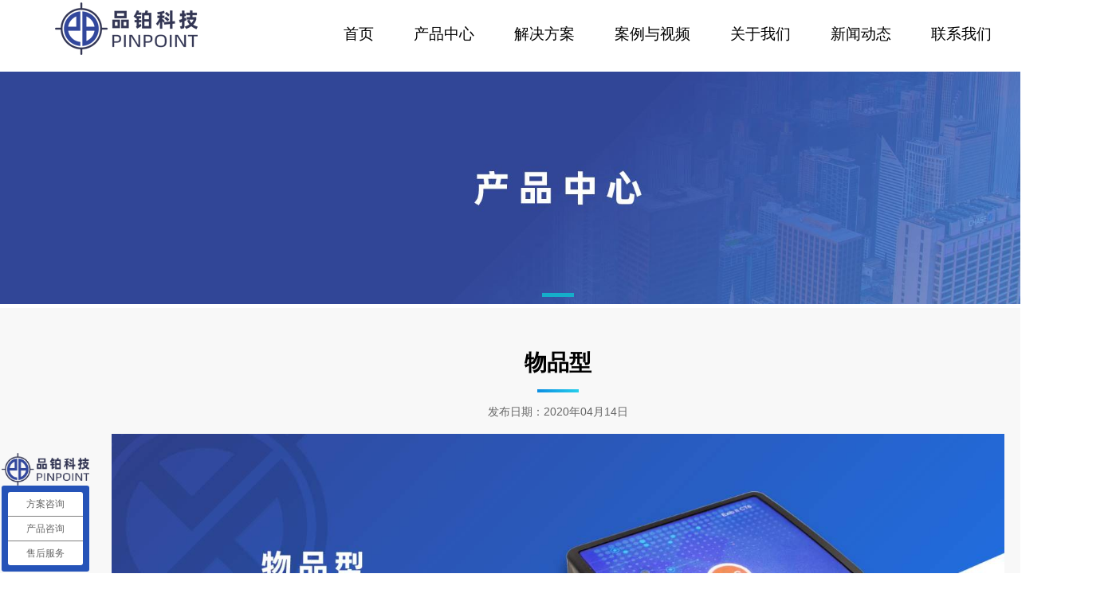

--- FILE ---
content_type: text/html; charset=utf-8
request_url: http://www.pinpo.net/cp2/show/id/77.html
body_size: 3809
content:
<!DOCTYPE HTML>
<html>
<head>
    <meta charset="utf-8">
    <title>物品型_定位终端_UWB定位_UWB定位系统_化工/电厂/煤矿/监狱/室内人员定位系统-杭州品铂科技有限公司</title>
    <meta name="description" content="">
    <meta name="keywords" content="">
	<meta name="viewport" content="width=1292">
	<meta http-equiv="X-UA-Compatible" content="IE=edge,chrome=1">


<link rel="stylesheet" type="text/css" href="/Themes/default/css/swiper-4.3.5.min.css"/>
<link rel="stylesheet" type="text/css" href="/Themes/default/css/index.css?version=1.7"/>


<script src="/Themes/default/js/jquery.1.12.4.min.js" type="text/javascript" charset="utf-8"></script>
<script src="/Themes/default/js/swiper-4.3.5.min.js" type="text/javascript" charset="utf-8"></script>
<script src="/Themes/default/js/public.js?version=1.2" type="text/javascript" charset="utf-8"></script>
<!--
<script src="/Themes/default/js/jquery.lazyload.js" type="text/javascript" charset="utf-8"></script>
<script type="text/javascript" charset="utf-8">
  $(function() {
      $("img.lazy").lazyload({
		  effect: "fadeIn",
		  placeholder : "/attached/image/20221222/20221222151620_44487.png", //用图片提前占位
			// placeholder,值为某一图片路径.此图片用来占据将要加载的图片的位置,待图片加载时,占位图则会隐藏
		  effect: "fadeIn", // 载入使用何种效果
			// effect(特效),值有show(直接显示),fadeIn(淡入),slideDown(下拉)等,常用fadeIn
		  threshold: 200, // 提前开始加载
			// threshold,值为数字,代表页面高度.如设置为200,表示滚动条在离目标位置还有200的高度时就开始加载图片,可以做到不让用户察觉
		  failurelimit : 10 // 图片排序混乱时
			 // failurelimit,值为数字.lazyload默认在找到第一张不在可见区域里的图片时则不再继续加载,但当HTML容器混乱的时候可能出现可见区域内图片并没加载出来的情况,failurelimit意在加载N张可见区域外的图片,以避免出现这个问题.
	  });
  });
</script>
-->
<style>
.menu{padding: 0 25px;}
</style>
</head>
<body>
<style type="text/css">
		.swiper-container {
			width: 100%;
			
		}

		.swiper-slide {
			font-size: 18px;
			background: #fff;
			display: -webkit-box;
			display: -ms-flexbox;
			display: -webkit-flex;
			display: flex;
			-webkit-box-pack: center;
			-ms-flex-pack: center;
			-webkit-justify-content: center;
			justify-content: center;
			-webkit-box-align: center;
			-ms-flex-align: center;
			-webkit-align-items: center;
			align-items: center;
		}

		.swiper-slide>img {
			/* width: 1920px;
			margin: 0 auto; */
			width: 100%;
		}

		.swiper-pagination-bullet {
			width: 40px;
			height: 5px;
			text-align: center;
			line-height: 20px;
			/* font-size: 12px; */
			color: #000;
			opacity: 1;
			background: #ffffff;
			opacity: 0.4;
		}

		.swiper-pagination-bullet-active {
			opacity: 1;
		}

		.Title>h1 {
			margin: 0px;
		}
	</style>
<link rel="stylesheet" type="text/css" href="/Themes/default/css/jzdw.css" />
<div>
<div class="header">
<div class="Top">
	
	<div class="Title">
		<h1>
			<a href="">
				<div class="Logo">
					<img src='/attached/image/20221222/20221222151620_44487.png' alt="物品型_定位终端_UWB定位_UWB定位系统_化工/电厂/煤矿/监狱/室内人员定位系统-杭州品铂科技有限公司" title="物品型_定位终端_UWB定位_UWB定位系统_化工/电厂/煤矿/监狱/室内人员定位系统-杭州品铂科技有限公司">
				</div>
			</a>
		</h1>
		<div class="MenuList">
			<div class="menu">
				<a href="/">首页</a>
			</div>
			<div class="menu">
				<a href="/products.html">产品中心</a>
				<ul class="navdown clearfix">
										
				</ul>			</div><div class="menu">
				<a href="/hgc.html">解决方案</a>
				<ul class="navdown clearfix">
					<li><a href="/dc.html" >智能制造</a></li><li><a href="/hgc.html" >智慧电厂</a></li><li><a href="/jy.html" >数字监所</a></li><li><a href="/sf.html" >办案中心</a></li><li><a href="/sd.html" >智慧矿山</a></li><li><a href="/gong.html" >车站机场</a></li><li><a href="/gkmt.html" >港口码头</a></li><li><a href="/cc.html" >智慧仓储</a></li><li><a href="/sdgl.html" >隧道管廊</a></li><li><a href="/zhyy.html" >医疗养老</a></li><li><a href="/qljz.html" >道路桥梁</a></li><li><a href="/tiyu.html" >智慧体育</a></li>					
				</ul>			</div><div class="menu">
				<a href="/videos and cases.html">案例与视频</a>
				<ul class="navdown clearfix">
										
				</ul>			</div><div class="menu">
				<a href="/about.html">关于我们</a>
				<ul class="navdown clearfix">
										
				</ul>			</div><div class="menu">
				<a href="/news.html">新闻动态</a>
				<ul class="navdown clearfix">
										
				</ul>			</div><div class="menu">
				<a href="/contact.html">联系我们</a>
							</div>			<div class="menu">
				<a href="/En">EN</a>
			</div>
		</div>
	</div>
	
	
</div>
</div>
<script>

$(document).ready(function(){
  $(".menu").hover(
		function(){
			$(this).find("ul").stop().slideDown(500);
		},
		function(){
			$(this).find("ul").stop().slideUp(500);
		}
	);
});

</script>
	<div id="content" class="banner">
				<div>
					<div class="swiper-container">
						<div class="swiper-wrapper">
							<div class="swiper-slide">
								<div style="width:100%">
									<img src="/attached/image/20240805/20240805105344_97032.png" alt="" title="" width="100%" />
								</div>
							</div>						</div>
						
						<div class="swiper-pagination swiper-pagination-clickable swiper-pagination-bullets"><span class="swiper-pagination-bullet" tabindex="0" role="button" aria-label="Go to slide 1"></span><span class="swiper-pagination-bullet swiper-pagination-bullet-active" tabindex="0" role="button" aria-label="Go to slide 2"></span><span class="swiper-pagination-bullet" tabindex="0" role="button" aria-label="Go to slide 3"></span></div>
					<span class="swiper-notification" aria-live="assertive" aria-atomic="true"></span></div>

					
					<div class="content_function">
						<div class="ProWord">
							<p style="font-size:28px;margin:0;text-align: center">物品型</p>
						</div>
						<div class="ProButton"></div>
						<div class="ProWord1">
							<p style="font-size:14px;color: #666666;text-align: center">发布日期：2020年04月14日</p>
						</div>
						<div class="content1">
														<div class='lineheight'><p align="center"><img width="1120" height="1709" title="" align="" alt="" src="/attached/image/20240807/20240807153258_66485.png"></p></div>
						</div>
					</div>

				</div>
			</div>
		<div class="footer">
			<div class="Company0">
				<div class="db">
					<!-- <li class="db1"><img src="/Themes/default/images/logo1.png"></li> -->
					<li class="db1"><img src='/attached/image/20221222/20221222151620_44487.png'></li>
					<li class="db2">
						<div class="tit">联系</div>
						<div class="con">杭州市滨江区六和路368号，海创基地北楼<br>方案咨询：15557156917</div>
					</li>
					<li class="db2">
						<div class="tit"></div>
						<div class="con">邮箱：wangzhiliang@pinpointloc.com<br>产品咨询：15658863352</div>
					</li>
					<li class="db3">
						<div class="tit">微信</div>
						<div class="con"><img src="/Themes/default/images/weixin.jpg" width="107"></div>
					</li>
				</div>
			</div>

			<div class="Company1">
				<div class="db">
					<div class="db1">
						<a href="/">首页</a>
						<a href="/products.html">产品中心</a><a href="/hgc.html">解决方案</a><a href="/videos and cases.html">案例与视频</a><a href="/about.html">关于我们</a><a href="/news.html">新闻动态</a><a href="/contact.html">联系我们</a>					</div>
					<div class="db2">Copyright @  2019  www.pinpointloc.com  All Rights Reserved.    版权所有：杭州品铂科技有限公司    网站备案号：<a href="http://beian.miit.gov.cn/" target="_blank">浙ICP备17007581号-2</a></div>
				</div>
			</div>
			
		</div>

			<script type="text/javascript">
				$(".CPZX_location>p").click(function(){
					titleText($(".CPZX_location>p").index(this))
					$('html , body').animate({scrollTop: 0},'fast');
				})
				$(".iconfont").click(function(){
					$('html , body').animate({scrollTop: 0},'fast');
				})
				var pathname=location.pathname;
				var arr=pathname.split("/")
			
				$.each($(".Footer a"),function(i,n){
					var ahref=$(this).attr("href")
					var str=""
					for(var m=0;m<arr.length;m++){
						if(m>=2){
							str+="../"
						}
					}
					
					$(this).attr("href",str+ahref)
					
				})
				
				$.each($(".Footer img"),function(i,n){
					var ahref=$(this).attr("src")
					var str=""
					for(var m=0;m<arr.length;m++){
						if(m>=2){
							str+="../"
						}
					}
					
					$(this).attr("src",str+ahref)
					
				})
				$.each($(".Floatinfo a"),function(i,n){
					var ahref=$(this).attr("href")
					var str=""
					for(var m=0;m<arr.length;m++){
						if(m>=2){
							str+="../"
						}
					}
					
					$(this).attr("href",str+ahref)
					
				})
				
				$.each($(".Floatinfo img"),function(i,n){
					var ahref=$(this).attr("src")
					var str=""
					for(var m=0;m<arr.length;m++){
						if(m>=2){
							str+="../"
						}
					}
					
					$(this).attr("src",str+ahref)
					
				})
			</script>

<script>
var _hmt = _hmt || [];
(function() {
  var hm = document.createElement("script");
  hm.src = "https://hm.baidu.com/hm.js?ec7dcf05822d2870dc891cb703f28146";
  var s = document.getElementsByTagName("script")[0]; 
  s.parentNode.insertBefore(hm, s);
})();
</script>



</div>	
</body>
<script>
		// banner轮播
		var swiper = new Swiper('.swiper-container', {
			loop: true,
			autoHeight: true,
			autoplay: {
				delay: 5000,
				disableOnInteraction: false,
			},
			pagination: {
				el: '.swiper-pagination',
				clickable: true,
				renderBullet: function(index, className) {
					return '<span class="' + className + '"></span>';
				},
			},
			observer: true, //修改swiper自己或子元素时，自动初始化swiper 
			observeParents: false, //修改swiper的父元素时，自动初始化swiper 
		});
		swiper.el.onmouseover = function() {
			swiper.autoplay.stop();
		}
		swiper.el.onmouseleave = function() {
			swiper.autoplay.start();
		}
	</script>
	<script type="text/javascript">
		$(".Menu").click(function() {
			$(this).addClass("menuSelect")
			$(this).children("div").css({
				backgroundImage: "url(/Themes/default/images/2p.png)"
			})
			$(this).siblings().children("div").css({
				backgroundImage: "url(/Themes/default/images/2p-.png)"
			})
			$(this).siblings().removeClass("menuSelect")
			var i = $(".CPGN-tabMenu .Menu").index(this)

			$(".CPGN-tabInfoOnce").eq(i).siblings().css({
				display: "none"
			})
			$(".CPGN-tabInfoOnce").eq(i).css({
				display: "block"
			})
		})
	</script>
</html>

--- FILE ---
content_type: text/css
request_url: http://www.pinpo.net/Themes/default/css/index.css?version=1.7
body_size: 4170
content:
body {
  font-family: "微软雅黑","arial";
}
.iconfont {
  font-family: "微软雅黑" !important;
  font-size: 16px;
  font-style: normal;
  -webkit-font-smoothing: antialiased;
  -webkit-text-stroke-width: 0.2px;
  -moz-osx-font-smoothing: grayscale;
}
body {
  margin: 0;
  padding: 0;
  width: 100%;
  min-width: 1400px;
	overflow-x: hidden;
}
/*strong{
	font-weight: normal;
}*/
a {
  text-decoration: none 
}
.header{
	position:fixed;
	width:100%;
	z-index:99;
	background:#fff;
	
}
#content{
	padding-top:90px;
}
.Top {
  width: 100%;
  min-width: 1400px;
  height: 79px;
  background-color: rgba(18, 20, 41,0);
  
  position: relative;
  z-index: 99 
}
.Title {
  width: 1292px;
  height: 100%;
  margin: 0 auto;
}
.Logo {
  width: 210px;
  height: 100%;
  float: left;
}
.Logo img{
	width:100%;
}
.MenuList {
  height: 100%;
  float: right;
}
.MenuList>div {
  float: left;
  height: 48px;
  font-size: 1.2rem;
  margin-top: 30px;
}
.MenuList>.menu:hover, .activeMenu {
  border-bottom: 2px solid #03e9ff !important;
}

.MenuList>div:hover > a, .activeMenu > a{
  color: #000 !important ;
  font-weight: bold !important;

}
.MenuList>div>a {
  height: 100%;
  color: #000;
  
}
.menu{position:relative; padding: 0 25px;}
.navdown{position:absolute;z-index:99;display:none;width:100% !important;background:rgb(241,241,241);top:58px;text-align:center;left:0;margin:0;padding:0;}
.navdown li{list-style-type:none;line-height:180%;}
.navdown li a{color:#000;font-size:14px;}
.Footer {
  background-color: #383d41;
}
.Footer>div {
  width: 1292px;
  height: 366px;
  margin: 0 auto;
}
.bottom>div {
  width: 100%;
  height: 250px;
  padding-top: 47px;
}
.bottom>div>div {
  width: 195px;
  height: 250px;
  float: left;
}
.bottom>div>div>p {
  margin: 0px;
  margin-top: 11px;
  font-size: 14px;
  padding-left: 15px;
}
.bottom>div>div>p:nth-child(2) {
  margin-top: 0px;
}
.bottom>div>div>div {
  line-height: 16px;
  height: 35px;
  font-size: 16px;
  padding-left: 15px;
  border-left: 1px solid #666666 
}
.bottom div>a {
  color: #ffffff;
}
.bottom p>a {
  color: #9f9e9c;
}
.bottom .ContactWay {
  width: 381px;
  height: 195px;
  float: right;
}
.bottom .ContactWay>div {
  padding: 0px;
  float: left;
  border: none;
}
.bottom .ContactWay>div:first-child {
  width: 235px;
  height: 50px;
}
.bottom .ContactWay>div:nth-child(2) {
  width: 145px;
  height: 145px;
  background-image: url(../img/二维码.png); 
	background-size: contain;
}
.FooterLogo {
  width: 100%;
  height: 50px;
  background-image: url(../img/FooterLogo1.png);
  background-size: contain;
	background-repeat: no-repeat;
}
.ContactWay p {
  margin: 0px;
  color: #9b999a;
}
.ContactWayLogo {
  width: 100%;
  height: 38px;
  margin-top: 18px;
}
.ContactWayLogo>a>div {
  width: 38px;
  height: 38px;
  border-radius: 19px;
  background-color: #5b666c;
  margin-right: 16px;
  float: left;
  color:#ffffff;
  text-align: center;
  line-height: 38px;
  font-size: 27px;
  cursor: pointer;
}
.bottom span{
  font-size: 14px;
  padding-right: 33px;
}
.bottom span>a{
  color: #9b999a;
}
.bottom2{
  height: 64px;
  background-color: #2a2d32;
}
.Company{
  width: 100%;
  background-color: #2a2d32;
  height: 64px;
}
.Company0{
  width: 100%;
  background-color: #f5f5f5;
  height: 280px;
}
.Company0 .db{
	width:1292px;margin: 0 auto;
}
.Company0 .db1{
	padding-top:90px;
	width:290px;
}
.Company0 .db2{
	width:325px;
	padding-top:70px;
	margin-right:90px;
}
.Company0 .db2 .tit,.Company0 .db3 .tit{
	height:40px;
	border-bottom:1px #c2c2c2 solid;
	font-size:17px;
	font-weight:bold;
}
.Company0 .db2 .con{
	padding-top:15px;
	line-height:35px;
	font-size:16px;
	font-weight:bold;
}
.Company0 .db3{
	width:150px;
	padding-top:70px;
}
.Company0 .db3 .con{
	padding-top:15px;
	font-size:14px;
}
.Company0 li{
  list-style-type:none;
  float:left;
}
.Company1{
  width: 100%;
  background-color: #2c2f33;
}
.Company1 .db{
	width:1292px;margin: 0 auto;text-align:center;
}
.Company1 .db1{
	line-height:120px;font-size: 15px;border-bottom:1px #4b4b4b solid
}
.Company1 .db1 a{
	padding:0 30px;color: #d8d8d8;
}
.Company1 .db2{
	line-height:100px;color: #767676;font-size: 12px;
}
.Company1 .db2 a{
	color: #767676;
}

.centerBox,.solutionBox,.AirocovMapBox,.aboutUsBox{
  width: 100%;
  position: absolute;
  top:80px;
  left: 0px;
  display: none;
  height:150px;
  min-width: 1400px;
	background-color: #000000;
	opacity: 1;
  
}

.centerBox>div,.solutionBox>div,.AirocovMapBox>div,.aboutUsBox>div{
  width: 1292px;
  margin: 0 auto;
  height: 100%;

}
.titleBg{
  width: 100%;
  height: 100%;

}
.solutionBox_menu,.AirocovMapBox_Menu,.aboutUsBox_menu{
  width:1224px;
  position: absolute;
  top: 0px;
  padding: 34px;
  transition:height 2s;
-moz-transition:height 2s; 
-webkit-transition:height 2s; 
-o-transition:height 2s;
}

.solutionBox_menu>div{
  float: left;
  width: 20%;
  height: 100%;
	text-align: center;
}
.solutionBox_menu>div,.aboutUsBox_menu>div{
  float: left;
  width: 25%;
  height: 100%;
  text-align: center
} 
.AirocovMapBox_Menu>div{
  float:left;
  width:20%;
  height:100%;
  text-align: center;
}
.solutionBox_menu>div>div,.AirocovMapBox_Menu>div>div,.aboutUsBox_menu>div>div{
  font-size: 14px;
  line-height: 26px
}
.solutionBox_menu>div>h4{
	font-size: 14px;
  line-height: 26px;
  margin: 0px;
  font-weight: 500;
}
.solutionBox_menu>div>div:nth-child(1),.AirocovMapBox_Menu>div>div:nth-child(1){
  font-size: 16px;
  font-weight: bold;
  line-height: 30px;  
}
.solutionBox_menu>div>h3,.aboutUsBox_menu>div>h3{
	font-size: 16px;
  font-weight: bold;
  line-height: 30px;  
  margin: 0px;
}

.centerBox a,.solutionBox a,.AirocovMapBox a,.aboutUsBox a{
	color: rgba(255, 255, 255, 0.8);;
}
.centerBox a:hover, .solutionBox a:hover , .centerBox .activeItem, .solutionBox .activeItem, .BIMBox .activeItem,.AirocovMapBox a:hover,.aboutUsBox a:hover{
  color:#00a2cb;
}

/* .MenuList>div:nth-child(2):hover .centerBox{
	  display: block;
}
  
  .MenuList>div:nth-child(5):hover .solutionBox{
    display: block;
  }
  .MenuList>div:nth-child(4):hover .AirocovMapBox{
    display: block;
  }
	.MenuList>div:nth-child(7):hover .aboutUsBox{
	  display: block;
	  }
	.MenuList>div:nth-child(8):hover .aboutUsBox{
	  display: block;
	} */
	
	
	

















.Floatinfo{
  width: 44px;
  height: 132px;
  position: fixed;
  top: 395px;
  right: 5px;
  background-color:#37cfe6;
  z-index: 99;
}
.Floatinfo>a>div:first-child{
  margin: 10px 13px;
  width: 18px;
  height:74px;
  color:#ffffff;
  line-height: 16px;
  font-size: 15px;
  font-weight: bold;
  text-align: center 
}
.Floatinfo>div{
  color: #37cfe6;
  width: 44px;
  height: 39px;
  text-align: center;
  line-height: 39px;
  cursor: pointer;
}


.Fixedinfo{
  width: 44px;
  height: 164px;
  position: fixed;
  top: 395px;
  right: 5px;
  background-color:#37cfe6;
  z-index: 99;
}
.Fixedinfo>a>div{
    width:100%;
    height:25%;

}
.Fixedinfo>a>div>img{
    width:100%;
    height:100%;
}
.banner_text {
			width: 100%;
			position: absolute;
			top: 160px
		}
		
		.banner_text>div {
			width: 1290px;
			margin: 0 auto;
		}
		
		.swiper-slide>img {
			height: 550px;
		}
		
		.banner_info {
			width: 50%;
			color: #FFFFFF;
			font-size: 16px;
			float: left;
		}
		
		.banner_img {
			float: right;
		}
		
		.banner_info p {
			margin: 0px;
			line-height: 27px;
		}
		
		.banner_info>div {
			margin-top: 21px;
		}
		
		.banner_button {
			width: 105px;
			height: 35px;
			line-height: 35px;
			text-align: center;
			color: #FFFFFF;
			border: 1px solid #FFFFFF;
			margin-top: 20px;
			cursor: pointer;
		}
		
		.banner_infotitle {
			font-size: 50px;
			font-weight: bold;
			line-height: 45px;
		}
		
		.banner_infotitle>img {
			width: 50px;
			height: 50px;
			float: left;
			margin-left: -10px;
			margin-right: 10px;
		}
		
		.banner_img>img {
			width: 640px;
			height: 500px;
		}

.Title>h1 {
			margin: 0px;
		}
.dxal li{list-style-type:none;width:415px;float:left;margin-right:25px;margin-bottom:5px;height:400px;}
.dxal li:nth-child(3n){margin-right:0;}
.dxal li img{width:415px;height:310px;}
.dxal li .tit{height:90px;line-height:90px;overflow:hidden;text-align:center;}


.clearfix:after {
  visibility: hidden;
  display: block;
  font-size: 0;
  content: " ";
  clear: both;
  height: 0;
}

/* 公司简介 */

.introduce{
	background: url(../images/introduce-bg.jpg);
	background-size: 100% 641px;
	padding: 70px 0 55px;
}

.introduce .ProButton{
	background: #FFF;
}

.introBox {
	display: flex;
	width: 1280px;
    margin: 80px auto;
	justify-content: space-between;
}

.introItem{
	width: 265px;
	color: #FFF;
}

.introItem>div{
	font-size: 64px;
	margin-bottom: 45px;
}
.introItem>div>span{
	font-family: '微软雅黑';
}

.introItem>span{
	font-size: 24px;
	margin-bottom: 40px;
}
.introItem>p{
	font-size: 14px;
}

.intro-a{
	display: block;
	width: 148px;
	height: 33px;
	border: 1px solid #7ecef4;
	color:#7ecef4;
	margin: 0 auto;
	text-align: center;
	cursor: pointer;
	line-height: 33px;
}

.ProWord {
    width: 100%;
    /* padding-top: 60px */
}
.ProWord>p{
	font-size:32px;margin:0;text-align: center;font-weight: 600;
}
.ProWord1{
    /* margin: 16px 0; */
    width: 100%;
    height: 20px;
	text-align: center;
	font-size:16px
} 

.c_bg { background:url(../images/c_bg.jpg) center top no-repeat; height:387px; padding-top:50px; margin-bottom:48px;}
.map  { width:1002px; margin:0 auto; }
.map dt { width:452px; float:left; background:url(../images/map.jpg) no-repeat; width:368px; height:277px; padding:28px 50px 31px 34px;}
.map dt img { display:block; width:452px; height:336px;}
.map dd { width:458px; float:right; }
.map dd h4 { color:#fff; font-size:26px; font-weight:normal; margin:12px 0; }
.map dd h4 a{color:#fff; border-bottom: 2px solid #FFF;}
.map dd h4 a:hover{ text-decoration:none;}
.map dd ul { color:#fff; font-size:14px; line-height:26px; margin-bottom:24px;margin-left:-40px;}
.map dd li { overflow:hidden; zoom:1; }
.map dd span { float:left; width:78px;}
.map dd em { float:left; }
.map dd li a { color:#fff; }
.map dd .dh { display:block; width:324px; height:63px;}

.contact  { width:1002px; margin:0 auto 20px;  }
.contact dl { height:188px; margin-bottom:40px;}
.contact .fl { width:436px;}
.contact .fr { width:392px;}
.contact dt { width:122px; padding-left:20px; height:35px; line-height:35px; color:#fff; font-size:20px; margin-bottom:14px; }
.contact dt a{ color:#FFF;}
.contact dd { color:#666; font-size:14px; line-height:26px;}
.contact .c1 dt { background:url(../images/c001.gif) no-repeat; }
.contact .c2 dt { background:url(../images/c02.gif) no-repeat; }
.contact .c3 dt { background:url(../images/c3.gif) no-repeat; }
.contact .c4 dt { background:url(../images/c4.gif) no-repeat; }

.page{
	margin-top:60px;
	margin-bottom:30px;
	text-align:center;
}
.page a{
	border:1px solid #ccc;
	display:inline-block;
	padding:3px 5px;
	margin:0 5px;
	color:#555;
}
.page a:hover{
	background-color:#197777;
	color:#fff;
	text-decoration:none;
}

.mypage{text-align:center;font-size:12px;width:100%;float:left;margin-top:30px;}

.mypage a{
	text-decoration: none;
	background-color: #FFFFFF;
    border-color: #ccc;
    border-style: solid;
    border-width: 1px;
    color: #666666;
    height: 22px;
    line-height: 22px;
    margin: 0 3px;
    padding: 1px 5px;
	font-size:12px;
	font-family:'微软雅黑';
}

.mypage a:hover{border:1px solid #A57921;}
.son_main_con_right_con_news{width:100%;}
.son_main_con_right_con_news ul{float:left;width:100%;margin-top:15px;}
.son_main_con_right_con_news ul li{float:left;width:100%;height:103px;border-bottom:1px dotted #cccccc;margin-top:10px;}
.son_main_con_right_con_news ul li .news_point{float:left;margin:90px 10px 0px 10px;}
.son_main_con_right_con_news ul li .news_pic{float:left;margin:0px 20px 0px 0px;border:1px solid #cccccc}
.son_main_con_right_con_news_con{height:100%;width:550px;line-height:20px;}
.son_main_con_right_con_news_con_con:hover{text-decoration:underline;color:#055FAA;}
.son_main_con_right_con_news_con_title{width:100%;color:#084679;}
.son_main_con_right_con_news_con_con{width:100%;font-size:14px;color:#000}
.son_main_con_right_con_news_time{height:100%;line-height:180px;margin-right:15px;}

.son_main_con_right_con_news_title{text-align:center;font-size:25px;width:100%;color:#4067FF}
.son_main_con_right_con_news_time2{text-align:center;font-size:12px;width:100%;color:#939393;margin-bottom:20px;}

.son_productview_pic{width:100%;text-align:center;margin-top:30px;}
.son_productview_pic img{border:1px solid #BCBCBC;padding:3px;}
.son_productview_title{text-align:center;font-size:20px;width:100%;color:#005086;margin-top:20px;margin-bottom:20px;}
.son_productview_price{text-align:center;font-size:14px;}
.son_productview_time{text-align:center;margin:10px 0}
.son_productview_info{margin-top:10px;font-size:14px;line-height:30px;}

.son_main_con_right_con_cert{width:250px;height:220px;margin:5px;text-align:center}
.son_main_con_right_con_cert_a{width:250px;height:180px;padding:5px 0;text-align:center;display:block;border:1px solid #cccccc;}
.son_main_con_right_con_cert_img{}
.son_main_con_right_con_cert_span{height:30px;width:100%;text-align:center;line-height:30px;}
.lineheight{line-height:200%}
.content1{width:1280px;margin:0 auto}

.tbf_work{float:left;margin-top:20px;width:100%;}
.tson_main_con_right_con_news{width:100%;line-height:200%}
.tson_main_con_right_con_news ul{float:left;width:100%;}
.tson_main_con_right_con_news ul li{float:left;width:100%;height:40px;line-height:40px;border-bottom:1px dotted #cccccc;}
.tson_main_con_right_con_news ul li img{float:left;margin:10px;}
.tson_main_con_right_con_news_con{height:100%;font-size:16px}
.tson_main_con_right_con_news_con:hover{text-decoration:underline;color:#055FAA;}
.tson_main_con_right_con_news_time{height:100%;margin-right:15px;}
.top_menu{
	width: 100%; 
	height: 235px !important;	
	position: absolute;
	left: 0px;
	margin: 0px !important;
	top: 80px;
	display: none;
	overflow: hidden;
}
.top_menu>div{
	width: 100%;
	height: 100%;
	position: absolute;
	top: 0px;
}
.top_menu>div:nth-child(1) {
	background-color: #000000;
	opacity: 0.5;
	z-index: 0;
}
.top_menu>div>div{
	width: 1292px;
	height: 100%;
	margin: 0 auto;
}
.top_menu_list{
	width: 118px;
	height: 100%;
	float: left;	
}
.top_menu_list>a>div{
	width: 100%;
	height:30px;
	line-height: 30px;
	text-align: left;
	color:rgba(255, 255, 255, 0.8);
	font-size: 14px;
	text-indent:30px
	
}
.centerBox_menu>a>div{
	text-indent:15px
}
.top_menu_list>a>div:hover {
	color:#03e9ff;
}
.indexbanner{
	height: 550px;overflow: hidden;
}
.indexbanner div{width:1920px;position:absolute;left:50%;margin-left:-960px;}
/* .top_menu>div:nth-child(1){
	background-color: #000000;
	opacity: 0.5;
	z-index: 0;
} */
.tp{
	text-align:center;
}
.tp img,.lineheight img{   
	MAX-WIDTH: 100%!important;HEIGHT: auto!important;width:expression(this.width>100%?"100%":this.width)!important;
}

/* @media (max-width: 800px) {
	body {
		min-width:0;
	}
	.Top{
		min-width:0;
	}
	.top_menu>div>div{
		width:100%
	}
	.header{
		position:relative;
	}
	.Title{
		width:auto
	}
	.Logo{
		text-align:center;
		width:100%;
		float:none;
	}
	.Logo img{
		width:auto
	}
	.menu{
		padding:0 10px;
	}
	.MenuList{
		float:none;
	}
	.MenuList > div{
		margin-top:0;
	}
	.indexbanner{
		height: 150px;overflow: hidden;
	}
	.indexbanner div{width:100%;position:absolute;left:0;margin-left:0;}
	.Company0{
		height:auto;
	}
	.Company0 li{
		float:none;
	}
	.Company0 .db{
		width:100%;
	}
	.Company0 .db1{
		width:100%;
		text-align:center;
		padding-top:20px;
	}
	.Company0 .db2{
		width:90%;
		margin:0 auto;
		padding-top:5px;
	}
	.Company0 .db3{
		width:90%;
		margin:0 auto;
		padding-top:5px;
	}
	.Company0 .db3 .con{
		text-align:left;
	}
	.Company1{
		height:auto;
	}
	.Company1 .db{
		width:100%;
	}
	.Company1 .db1{
		line-height:30px;
		padding:10px 0;
	}
	.Company1 .db1 a{
		padding:0 15px;
	}
	.Company1 .db2{
		line-height:30px;
	}
	.dxal li{
		width:100%;
	}
	.dxal li img{
		width:100%;
	}
	.content1{
		width:100%;
	}
	.lineheight{
		width:95%;
		margin:0 auto;
	}
	.c_bg{
		background:url(../images/c_bg.jpg) center top;
		height:500px;
	}
	.map{
		width:auto;
	}
	.map dt{
		width:100%;
		padding:0;
	}
	.map dd{
		width:100%;
	}
	.map dd h4{
		text-align:center;
	}
	.map dd ul{
		margin-left:0;
	}
	.map dd .dh{
		width:100%;
		text-align:center;
	}
} */

--- FILE ---
content_type: text/css
request_url: http://www.pinpo.net/Themes/default/css/jzdw.css
body_size: 3662
content:
.content_style,
.content_show,
.content_function,
.content_edit,
.content_edit_img,
.content_solution,
.content_partner {
	width: 100%;
	padding: 50px 0;
}

.content_style,
.content_function,
.content_edit_img,
.content_partner {
	background-color: #F8F8F8
}

.content_solution {
	background-image: url(../images/蓝色底.jpg);
	background-size: 100% 100%;
	background-repeat: no-repeat;
}

.content_style_module {
	width: 1295px;
	height: 280px;
	margin: 0px auto;
	padding-top: 45px;
}

.content_style_module>div {
	width: 16.66%;
	height: 240px;
	float: left;
}

.content_style_circle {
	height: 180px;
	margin: 0 auto;
	background-size: cover;

	background-repeat: no-repeat;
	background-image: url(../images/tubiao.jpg);
	cursor: pointer;
}

.content_circle_text {
	margin: 0 auto;
	text-align: center;
	font-size: 18px;
	color: #000000;
	margin-bottom: 25px;
}

.content_button_line {
	width: 47px;
	height: 1px;
	margin: 0 auto;
	background-color: #35d0e6;
}

.content_style_module>div>div {
	width: 180px;
	height: 230px;
	background-color: white;
	margin: 0 auto;
	border: 1px solid #e9eaec
}

.content_style_module>div>div:hover {
	box-shadow: 0px 0px 10px 5px #cdeef3;
}

.content_style_module>div>div:hover a>.content_style_circle {
	background-image: url(../images/tubiao1.jpg);
}

.content_style_module>div>div:hover a>.content_circle_text {
	color: #01c0dd
}

.content_style_module>div:nth-child(2) .content_style_circle {
	background-position-x: -180px
}

.content_style_module>div:nth-child(3) .content_style_circle {
	background-position-x: -360px
}

.content_style_module>div:nth-child(4) .content_style_circle {
	background-position-x: -540px
}

.content_style_module>div:nth-child(5) .content_style_circle {
	background-position-x: -720px
}

.content_style_module>div:nth-child(6) .content_style_circle {
	background-position-x: -900px
}

.content_show_main,
.content_function_main,
.content_edit_main,
.content_solution_main,
.content_partner_main {
	width: 1295px;
	margin: 0px auto;
	margin-top: 30px;
}

.content_function_main>div,
.content_partner_main>div,
	{
	margin-bottom: 20px;
}



.content_edit_main>div {
	position: relative;
	width: 100%;
	height: 700px;
	background-size: 100% 100%;
	background-repeat: no-repeat;
}

.content_edit_experience {
	position: absolute;
	width: 1094px;
	height: 600px;
	top: 50px;
	left: 80px;
}

.content_show_main_line>a>div {
	width: 425px;
	height: 289px;
	float: left;
	margin: 3px;
	overflow: hidden
}

.content_show_main_line img:hover {
	transform: scale(1.2);
}

.content_show_main_line img {
	width: 100%;
	height: 100%;
	transition: all 0.6s;
}

.content_function_main a>div {
	width: 25%;
	height: 100%;
	float: left;
	transition: all 0.6s;
}




/*.content_function_main a>div>div:hover{
	box-shadow: 0px 0px 20px inset #CECECE;

	color:#2CCDE6
}     */





.content_function_main img {
	/* width: 100%;
	height: 100%; */
	MAX-WIDTH: 100%!important;HEIGHT: auto!important;width:expression(this.width>100%?"100%":this.width)!important;
}

.content_solution_main_line>a>div {
	width: 431px;
	height: 431px;
	float: left;
}

.content_solution_main_line>a>div>div {
	width: 100%;
	height: 100%;
	transform-style: preserve-3d;
	-webkit-transform-style: preserve-3d;
	transition: 0.5s;
	-webkit-transition: 0.5s;
	position: relative;
}

.content_solution_main_line>a>div>div>div {
	width: 100%;
	height: 100%;
	position: absolute;
}

.content_solution_main_line>a>div>div>div:nth-child(1)>div {
	position: absolute;
	width: 100%;
	height: 100%;
	background-color: rgba(32, 32, 32, 0.6);
	line-height: 431px;
	text-align: center;
	color: white;
	font-size: 40px;
}

.content_solution_main_line>a>div>div>div>img {
	width: 100%;
	height: 100%;
	position: absolute;
}

.content_solution_main_line>a>div:hover>div {
	transform: rotateX(90deg);
}

.content_solution_main_line>a>div>div>div:nth-child(1) {
	transform: translate3d(0, 0, 30px);
	-webkit-transform: translate3d(0, 0, 210px);
}

.content_solution_main_line>a>div>div>div:nth-child(2) {
	transform: rotateX(90deg) translate3d(0, 0, 30px);
	-webkit-transform: rotateX(270deg) translate3d(0, 0, 210px);
}

.content_partner_main_line>a>div {
	float: left;
	width: 202px;
	height: 100%;
	margin-right: 1px;
}

.content_partner_main_line>a>div>img {
	width: 90%;
	height: 80%;
}


/*new*/

.Solp1 {
	font-size: 28px;
	margin: 0px;
	color: white;
	text-align: center;
}

.Solp2 {
	font-size: 14px;
	color: white;
	text-align: center;
}

.SolButton {
	width: 52px;
	height: 4px;
	margin: 14px auto 0;
	overflow: hidden;
	background-color: #ffffff;
}

.ProWord {
	width: 100%;
}

.ProButton {
	width: 52px;
	height: 4px;
	margin: 14px auto 0;
	background-color: rgb(12, 143, 225);
	overflow: hidden;
	background: -webkit-linear-gradient(left, #0c8ee2, #25ceeb);
	/* Safari 5.1 - 6.0 */
	background: -o-linear-gradient(right, #0c8ee2, #25ceeb);
	/* Opera 11.1 - 12.0 */
	background: -moz-linear-gradient(right, #0c8ee2, #25ceeb);
	/* Firefox 3.6 - 15 */
	background: linear-gradient(to right, #0c8ee2, #25ceeb);
	/* 标准的语法 */
}

.ProWord1 {
	margin-top: 16px;
	width: 100%;
	height: 20px;
}

.clear {
	clear: both;
}

.DOWNBBox {
	width: 100%;
	position: relative;
	height: 375px;
}

.DOWNBBox>img {
	height: 375px;
	width: 100%;
}

.DOWNBox {
	width: 1290px;
	color: #ffffff;
	margin: 0 auto;
}

.DOWNp1 {
	padding-top: 58px;
	font-size: 50px;
	font-weight: bold;
	line-height: 40px;
}

.DOWNp1>i {
	padding-right: 10px;
}

.DOWNp2 {
	font-size: 15px;
	line-height: 15px;
}

.DOWcallUs {
	margin-top: 32px;
	width: 110px;
	height: 37px;
	border: 1px solid #fff;
	line-height: 37px;
	text-align: center;
	cursor: pointer;
}

.DOWcallUs>a {
	color: #ffffff;
}

.DOWNBox_bluefont {
	line-height: 100px;
	font-size: 36px;
	color: #00D3F2;
}



/* 新增 */
/* 技术特点 */
.out_container {
	position: relative;
}

.in_container {
	width: 978px;
	height: 573px;
	margin: 0 auto;
	overflow: hidden;
}

.in_container .swiper-slide {
	width: 1020px;
	height: 573px;
}

.swiper_btn:hover {
	background-color: #00C2DE;
	opacity: 1;
}

.swiper-button-disabled {
	background-color: #626D7F !important;
	opacity: 0.35 !important;
}

.content_function_main p{
	font-size:22px;
}

#position_JSTD .content_function_main p {
	margin: 5px;
	text-align:center;
}

#position_JSTD .content_function_main .info {
	text-align:left;
}

#position_JSTD .info {
	margin: 10px auto 50px !important;	
}

.swiper_btn {
	background-image: none !important;
	width: 60px !important;
	height: 60px !important;
	border-radius: 30px;
	background-color: #626D7F;
	opacity: 0.35;
}

#position_JSTD .ProWord {
	margin-top: 0px;
}

#position_JSTD a>div>div>div {
	margin: 0 auto;
	width: 120px;
	height: 120px;
	display: flex;
	justify-content: center;
	align-items: center;
}

#position_JSTD .imgLogo {
	width: 94px;
	height: 94px;
	margin: 0 auto;
	background-repeat: no-repeat;
	background-size: 480px 240px;
	background-image: url(../images/JSTD1.png);
	background-size: cover;
}

#position_JSTD .info {
	font-size: 14px;
	color: #737373;
}

#position_JSTD a>div>div {
	width: 250px;
	height: 100%;
	margin: 0 auto;
	transition: 1s;
}
#position_JSTD a>div>div>div {
	margin-top: 10px;
	transition: margin-top 0.1s;
}
#position_JSTD .content_function_main>div{
	height: 281px;
}
#position_JSTD .content_function_main>div>a>div:hover div{
	margin-top: 0px;
}



/* 产品功能 */
#position_CPGN {
	/* background-color: #DDDDDF; */
	background-image: url(../images/CPGN_banner.jpg);
	background-size: cover;
	background-repeat: no-repeat;
}

.CPGN-tabMenu {
	width: 100%;
	height: 95px;
	border-bottom: 1px solid #D4D4D4;
}

.CPGN-tabMenu>div {
	margin: 0 auto;
	width: 400px;
	height: 95px;
}

.CPGN-tabMenu .Menu {
	width: 100px;
	height: 92px;
	margin: 0px 50px;
	float: left;
	cursor: pointer;
}

.CPGN-tabMenu .Menu>div {
	background-image: url(../images/2p-.png);
	background-size: cover;
	background-repeat: no-repeat;
	width: 37px;
	height: 37px;
	margin: 10px auto;
}

.CPGN-tabMenu .Menu>p {
	font-size: 20px;
	margin: 0px;
}

.menuSelect {
	border-bottom: 3px solid #009EE7;
}

.menuSelect>p {
	color: #009EE7;
}

.CPGN-tabInfo {
	width: 100%;
	height: 655px;
}

.CPGN-tabInfoOnce {
	width: 100%;
	height: 100%;
}

.CPGN-tabInfoOnce>div:first-child {
	width: 100%;
	height: 90px;
}

/* .CPGN-tabInfo: */
.CPGN-tabInfoOnce>div:last-child {
	width: 100%;
	height: 522px;
	background-color: #ffffff;
	margin-top: 20px;
}

.CPGN-tabInfoOnce p {
	margin-top: 35px;
	margin-bottom: 8px;
	text-align: left;
	font-weight: bold;
	font-size: 20px;
	color: #3A3B3D;
}

.CPGN-ul {
	padding: 0px;
	margin: 0px;
	list-style: none;
	font-size: 18px;

}

.CPGN-ul>li::before {
	content: "●";
	margin-right: 10px;
	padding-bottom: 10px;
	color: #009DE6;

}

.CPGN-ul>li {
	width: 48%;
	float: left;
	color: #454545;
	line-height: 30px;
}

/* 服务案例 */
#position_FWAL {
	background-color: #ffffff;
}

.FWAL .swiper-slide>div {
	width: 280px;
	height: 390px;
	background-repeat: no-repeat;
	background-size: cover;
}

.FWAL {
	width: 1295px;
	height: 390px;
	margin: 0 auto;
	overflow: hidden;
}

.FWAL .swiper-slide:hover .FWAL_img {
	margin-top: 0px;
}

/* .FWAL .swiper-slide:hover .FWAL_btn {
	display: block;
} */
.FWAL .swiper-slide:hover .FWAL_info>div>p{
	-webkit-line-clamp: 5;
	
}
.FWAL .swiper-slide:hover .FWAL_info>div:nth-child(2){
	margin: 10px 20px 0px;
}

.FWAL_info {
	width: 100%;
	height: 275px;
	background-color: #F8F8F8;
	padding-top: 20px;
	overflow: hidden;
}

.FWAL_tag {
	width: 240px;
	height: 45px;
	background-color: #17B3D9;
	padding: 25px 20px;
}

.FWAL_img {
	width: 100px;
	height: 100px;
	border-radius: 50px;
	margin: 25px auto 0px;
	background-color: #fff;
	transition:margin-top 0.1s ;
}

.FWAL_info>div:nth-child(2) {
	margin: 30px 20px 0px;
	transition:margin 0.1s;
}

.FWAL_info>div>div {
	font-size: 18px;
	margin: 9px 0px;
	text-align: center;
}

.FWAL_info>div>p {
	font-size: 14px;
	text-align: left;
	line-height: 26px;
	color: #737373;
	margin: 0px;
	overflow: hidden;
	text-overflow: none; 
	display: -webkit-box;
	-webkit-line-clamp: 2;
	-webkit-box-orient: vertical;
}

/* .FWAL_btn {
	display: none;
	cursor: pointer;
	width: 110px !important;
	height: 34px !important;
	margin: 10px auto 0px;
	border: 1px solid #18B3D9;
	border-radius: 3px;
	text-align: center;
	line-height: 34px;
	color: #18B3D9;
	font-size: 16px;
	float: none !important;
} */

.FWAL_tag>ul {
	margin: 0px;
	padding: 0px;
	list-style: none;
}

.FWAL_tag>ul>li {
	float: left;
	font-size: 12px;
	margin-right: 7px;
}

.FWAL_tag {
	font-size: 14px;
	color: #ffffff;
}

.FWAL_tag>p {
	margin: 0px 0px;
	line-height: 25px;
	font-size: 14px;
	text-align: left;
}



/* 产品展示 */

.CPZS_content {
	height: 200px;
	width: 1295px;
	position: relative;
}

.CPZS_titile {
	width: 170px;
	height: 100%;
	float: left;
}

.CPZS_titile>div:first-child {
	width: 80px;
	height: 80px;
	margin: 0 auto;
	margin-top: 10px;
}

.CPZS_titile>div:last-child {
	width: 100px;
	margin: 0 auto;
	font-size: 24px;
	color: #fff;
	margin-top: 25px;
	text-align: center;
}

.CPZS_info {
	width: 1125px;
	height: 100%;
	float: left;
}

.CPZS_triangle {
	top: 90px;
	left: 170px;
	position: absolute;
	float: left;
	width: 0;
	height: 0;
	border-width: 10px;
	border-style: solid;
	z-index: 99;

}

.CPZS_info>.out_container {
	width: 1125px;
}

.CPZS .swiper-slide {
	width: 300px;
	height: 200px;
}

.CPZS,.CPZS2,.CPZS3, .CPZS4 {
	width: 1100px;
	height: 200px;
	margin: 0 auto;
	overflow: hidden;
}

.CPZS .swiper-button-next,.CPZS2 .swiper-button-next,.CPZS3 .swiper-button-next,.CPZS4 .swiper-button-next {
	right: -29px;
}

.CPZS .swiper-button-prev,.CPZS2 .swiper-button-prev,.CPZS3 .swiper-button-prev,.CPZS4 .swiper-button-prev {
	left: -29px;
}

.CPZS a,.CPZS2 a,.CPZS3 a,.CPZS4 a {
	width: 100%;
	height: 100%;
}

.CPZS a>div,.CPZS2 a>div,.CPZS3 a>div,.CPZS4 a>div {
	width: auto;
	float: none;
}

.CPZS_img {
	width: 200px !important;
	height: 150px !important;
	margin: 0 auto 0px;
	text-align:center;
}

.DWBQ .CPZS_img {
	width: 200px !important;
	height: 150px !important;
	margin: 0 auto 0px;
	text-align:center;
}

.CPZS .swiper-slide>div,.CPZS2 .swiper-slide>div,.CPZS3 .swiper-slide>div,.CPZS4 .swiper-slide>div {
	cursor: pointer;
	width: 200px;
	height: 200px;
}

.CPZS_name {
	text-align: center;
	font-size: 20px !important;
	margin-bottom: 5px;
	color: #6D6D6D;
	margin-top: 20px;
}

.CPZS_tag {
	display: none;
	text-align: center;
}

.CPZS_tag>span {
	background-color: #00C2DE;
	color: #ffffff;
	font-size: 12px;
	padding: 5px;
}

.DWBQ .CPZS .swiper-slide:hover .CPZS_img,.DWBQ .CPZS2 .swiper-slide:hover .CPZS_img,.DWBQ .CPZS3 .swiper-slide:hover .CPZS_img,.DWBQ .CPZS4 .swiper-slide:hover .CPZS_img {
	margin-top: 1px;
}
.CPZS_img{
	transition:margin-top 0.1s;
}
.CPZS .swiper-slide:hover .CPZS_img,.CPZS2 .swiper-slide:hover .CPZS_img,.CPZS3 .swiper-slide:hover .CPZS_img,.CPZS4 .swiper-slide:hover .CPZS_img {
	margin-top: 1px;
}

.CPZS .swiper-slide:hover .CPZS_name,.CPZS2 .swiper-slide:hover .CPZS_name,.CPZS3 .swiper-slide:hover .CPZS_name,.CPZS4 .swiper-slide:hover .CPZS_name {
	color: #00C2DE
}

.CPZS .swiper-slide:hover .CPZS_tag,.CPZS2 .swiper-slide:hover .CPZS_tag,.CPZS3 .swiper-slide:hover .CPZS_tag,.CPZS4 .swiper-slide:hover .CPZS_tag {
	display: block;
}

.swiper_btn img {
	width: 8px;
	height: 15px;
	margin-left: 27px;
	margin-top: 22px;
}

.banner .swiper-slide {
	background-repeat: no-repeat;
	background-size: cover;

	margin: 0 auto;
	background-position: 50%;
	position: relative;
}

.tabInfoMenu,
.tabInfoMenu2 {
	position: relative;
	background-size: cover;
	background-repeat: no-repeat;
}

.tabInfoMenu video,
.tabInfoMenu2 video {
	width:1095px;height:520px;position:absolute;z-index:2
}

.tabInfoMenu>.swiper-pagination,
.tabInfoMenu2>.swiper-pagination {
	width: 200px !important;
	height: 520px;
	position: absolute;
	top: 0px;
	right: 0px;
	left: unset ;
	margin: 0px;
	padding: 0px;
	/* border: 1px solid #dcdcdc; */
}

.tabInfoMenu>.swiper-pagination>div,
.tabInfoMenu2>.swiper-pagination>div {
	width: 180px;
	height: 58px;
	text-align: center;
	line-height: 58px;
	cursor: pointer;
	display: block;
	padding: 0px 10px;
	background-color: #00c2de;
	opacity: 1 !important;
	color:#fff !important;
	font-size: 20px;

}
.swiper-pagination-bullet-active{
	background-color:#15aeca !important;
}
.XWZX_tit{
	line-height:110px;text-align:center
}
.XWZX_tit a{
	padding:0 20px;
	color:#000;
	cursor:pointer;
}
.XWZX_tit a:hover{
	color:#ff0000;
}
a.red{
	color:#ff0000;
}
/* @media (max-width: 800px) {
	.content_show_main,
	.content_function_main,
	.content_edit_main,
	.content_solution_main,
	.content_partner_main {
		width: 100%;
		margin: 0px auto;
		margin-top: 30px;
	}
	.CPZS_content{
		width:100%;
	}
	.CPZS_triangle{
		display:none;
	}
	.CPZS_titile{
		width:30%;
	}
	.CPZS_info{
		width:70%;
	}
	.CPZS_info > .out_container{
		width:auto;
	}
	.CPZS, .CPZS2, .CPZS3, .CPZS4{
		width:auto;
	}
	.tabInfoMenu video{
		width:100%;height:auto;position:absolute;z-index:2;left:0;top:65px;
	}
	.tabInfoMenu2 video {
		width:100%;height:auto;position:absolute;z-index:2;left:0;top:195px;
	}
	.tabInfoMenu > .swiper-pagination, .tabInfoMenu2 > .swiper-pagination{
		width:100% !important;
	}
	.CPGN-tabInfo{
		height:auto;
	}
	.CPGN-tabInfoOnce > div:first-child{
		height:auto;
	}
	.CPGN-tabInfoOnce > div:last-child{
		height:auto;
	}
	.CPGN-ul > li{
		width:100%;
		float:none;
	}
	#position_JSTD{
		margin-top:200px;
	}
	.swiper-container-horizontal > .swiper-pagination-bullets .swiper-pagination-bullet{
		margin:0;
	}
	.tabInfoMenu > .swiper-pagination, .tabInfoMenu2 > .swiper-pagination{
		height:auto;
	}
	.tabInfoMenu > .swiper-pagination > div, .tabInfoMenu2 > .swiper-pagination > div{
		float:left;
		width:auto;
		padding:1px;
		
	}
	.content_show_main, .content_function_main, .content_edit_main, .content_solution_main, .content_partner_main{
		width:100%;
	}
	.content_function_main a > div{
		width:50%;
	}
	.CPGN-tabMenu > div{
		width:auto;
	}
	.CPGN-tabMenu .Menu{
		margin:0 40px;
	}
	#position_JSTD a > div > div{
		width:auto;
	}
	.content1{
		width:100%;
	}
	.CPGN-tabInfoOnce0{
		width:95%;
		margin:0 auto;
	}
	.gsjj .content_function_main{
		width:95%;
	}
} */

--- FILE ---
content_type: text/javascript; charset=utf-8
request_url: https://goutong.baidu.com/site/514/ec7dcf05822d2870dc891cb703f28146/b.js?siteId=17268644
body_size: 7138
content:
!function(){"use strict";!function(){var e={styleConfig:{"styleVersion":"1","inviteBox":{"btnBgColor":"#311ed9","startPage":1,"isShowText":1,"skinType":1,"buttonType":1,"autoInvite":1,"stayTime":50,"closeTime":20,"toChatTime":30,"inviteWinPos":0,"welcome":"品铂欢迎您，请问有什么可以帮您？","autoChat":0,"btnBgColorType":1,"height":175,"skinIndex":0,"customerStyle":{"acceptFontColor":"#000000","backImg":"","acceptBgColor":"#fecb2e","inviteBackImg":"https://aff-im.bj.bcebos.com/r/image/invite-back-img.png","confirmBtnText":"在线咨询","marginTop":0,"buttonPosition":"center","marginLeft":0},"defaultStyle":0,"likeCrm":0,"skinName":"默认皮肤","autoHide":1,"reInvite":1,"sendButton":{"bgColor":"#bfecff","fontColor":"#1980df"},"inviteHeadImg":"https://su.bcebos.com/v1/biz-crm-aff-im/biz-crm-aff-im/generic/system/style/images/93a4c62e08a842909c40fd53736a0f45.png?authorization=bce-auth-v1/0a3fcab923c6474ea5dc6cb9d1fd53b9/2023-01-10T07:01:50Z/-1//1a680c483bdf3485ba9807a09f5fd7f001870bc392871c919fc181e904f20e9f","license":"000","fontPosition":"center","width":400,"isCustomerStyle":0,"position":"middle","inviteInterval":60,"inviteWinType":0,"tradeId":0,"fontColor":"#333333"},"aiSupportQuestion":true,"webimConfig":{"isShowIntelWelLan":0,"skinIndex":0,"autoDuration":1,"customerColor":"#6067e6","themeType":1,"license":"000","isOpenAutoDirectCom":0,"generalRecommend":1,"isShowCloseBtn":1,"skinType":1,"width":452,"isOpenKeepCom":1,"autoPopupMsg":0,"position":"right-bottom","needVerifyCode":0,"height":471,"waitVisitStayTime":6,"searchTermRecommend":1},"noteBoard":{"btnBgColor":"#9861E6","skinIndex":0,"webim":{"webimOnline":1,"webimOffline":1},"displayCompany":1,"skinName":"默认皮肤","cpyInfo":"感谢您的关注，当前客服人员不在线，请填写一下您的信息，我们会尽快和您联系。","displayLxb":1,"formText":"感谢您的关注，当前客服人员不在线，请填写一下您的信息，我们会尽快和您联系。","skinType":1,"form":{"formOffline":1,"formOnlineAuto":0},"position":"left-bottom","itemsExt":[],"items":[{"name":"content","required":0,"isShow":0},{"name":"visitorName","required":0,"isShow":0},{"name":"visitorPhone","required":1,"isShow":1}],"cpyTel":"","needVerifyCode":0,"btnBgColorType":0,"board":{"boardOffline":0,"boardOnline":0}},"blackWhiteList":{"type":-1,"siteBlackWhiteList":[]},"isWebim":1,"pageId":0,"seekIcon":{"barrageIconColor":"#9861E6","iconHeight":98,"barrageIssue":["可以介绍下你们的产品么","你们是怎么收费的呢","现在有优惠活动吗"],"displayLxb":1,"portraitPosition":"top","skinType":1,"isFixedPosition":1,"iconType":1,"pcGroupiconColor":"#2553b8","horizontalPosition":"left","height":52,"customerStyle":{"backImg":"https://su.bcebos.com/v1/biz-crm-aff-im/biz-crm-aff-im/generic/system/style/images/04e9814af1134b31adf358d053163b18.png?authorization=bce-auth-v1/0a3fcab923c6474ea5dc6cb9d1fd53b9/2023-01-10T07:13:14Z/-1//d115cdd139e94e06441c3fc63f4f7708096d9ff8b00e718b12c9729dc7bfa331","iconHeight":185,"iconWidth":500,"rate":2.7058823529411766},"skinIndex":0,"iconWidth":44,"likeCrm":0,"skinName":"默认皮肤","groups":[{"groupName":"方案咨询","groupId":938443,"isSelected":true},{"groupName":"产品咨询","groupId":938444,"isSelected":true},{"groupName":"售后服务","groupId":938445,"isSelected":true}],"barrageColor":1,"barragePos":1,"marginLeft":0,"pcGroupiconColorType":0,"autoConsult":1,"isOpenAutoDirectCom":0,"barrageSwitch":false,"isCustomerStyle":1,"width":144,"hotIssues":[{"question":"可以介绍下你们的产品么","answer":"","id":"hotIssues:803330362"},{"question":"你们是怎么收费的呢","answer":"","id":"hotIssues:1967786627"},{"question":"主要应用环境是哪些","answer":"","id":"hotIssues:1383537312"},{"question":"产品的定位精度是多少？","answer":"","id":"hotIssues:41767613"}],"groupStyle":{"bgColor":"#ffffff","buttonColor":"#d6f3ff","fontColor":"#008edf"},"pcGroupiconType":1,"position":"left-bottom","barrageIconColorType":0,"groupWidth":94,"marginTop":0},"digitalHumanSetting":{"perid":"4146","gender":0,"demo":{"image":"https://aff-im.cdn.bcebos.com/onlineEnv/r/image/digitalman/digital-woman-demo-webim.png"},"headImage":"https://aff-im.cdn.bcebos.com/onlineEnv/r/image/digitalman/digital-woman-demo.jpg","name":"温柔姐姐","audition":"https://aff-im.cdn.bcebos.com/onlineEnv/r/audio/digitalman/woman.mp3","comment":"以亲切温柔的形象来接待访客，让用户感受到温暖和关怀；","data":{"welcome":{"gif":"https://aff-im.cdn.bcebos.com/onlineEnv/r/image/digitalman/digital-woman-welcome.gif"},"contact":{"gif":"https://aff-im.cdn.bcebos.com/onlineEnv/r/image/digitalman/digital-woman-contact.gif"},"warmLanguage":{"gif":""},"other":{"gif":""}}}},siteConfig:{"eid":"35211744","queuing":"<font>您好，是要了解我们定位产品吧，留个电话，我与你电话沟通，这样可以对我们产品特性与价格有个详细的了解。</font>","isOpenOfflineChat":1,"authToken":"bridge","isWebim":1,"imVersion":"im_server","platform":0,"isGray":"false","vstProto":1,"bcpAiAgentEnable":"0","webimConfig":{"isShowIntelWelLan":0,"skinIndex":0,"autoDuration":1,"customerColor":"#6067e6","themeType":1,"license":"000","isOpenAutoDirectCom":0,"generalRecommend":1,"isShowCloseBtn":1,"skinType":1,"width":452,"isOpenKeepCom":1,"autoPopupMsg":0,"position":"right-bottom","needVerifyCode":0,"height":471,"waitVisitStayTime":6,"searchTermRecommend":1},"isOpenRobot":1,"startTime":1769100760912,"authType":4,"prologue":"<p><span style=\"font-weight: bold;\">【品铂科技】<span style=\"color: rgb(254, 1, 0);\">全球领先的高精准度定位系统及解决方案提供商！ </span></span></p><p><span style=\"font-weight: bold;\">&nbsp; &nbsp; &nbsp; &nbsp; &nbsp; &nbsp;<span style=\"color: rgb(254, 1, 0);\">UWB \\ 卫星 \\&nbsp;蓝牙&nbsp;等高精度定位产品生产厂家！</span>&nbsp;</span></p><p><span style=\"color: rgb(254, 1, 0);\"><span style=\"font-weight: bold;\">咨询热线(微信同号)：15658863352</span></span></p><p><br></p><p><span style=\"font-family: 微软雅黑; font-weight: bold;\">                                                             您好，欢迎访问品铂科技！请告知您业务需求和问题，我会给您相关产品资料和解决方案！</span></p>","isPreonline":0,"isOpenSmartReply":1,"isCsOnline":0,"siteToken":"ec7dcf05822d2870dc891cb703f28146","userId":"35211744","route":"1","csrfToken":"f809cd10cea849ebb7d30f724b00f7c7","ymgWhitelist":true,"likeVersion":"generic","newWebIm":1,"siteId":"17268644","online":"true","bid":"","webRoot":"https://affimvip.baidu.com/cps5/","isSmallFlow":0,"userCommonSwitch":{"isOpenTelCall":false,"isOpenCallDialog":false,"isOpenStateOfRead":true,"isOpenVisitorLeavingClue":true,"isOpenVoiceMsg":true,"isOpenVoiceCom":true}}};Object.freeze(e),window.affImConfig=e;var i=document.createElement("script"); i.src="https://aff-im.cdn.bcebos.com/onlineEnv/imsdk/1735891798/affim.js",i.setAttribute("charset","UTF-8");var o=document.getElementsByTagName("head")[0]||document.body;o.insertBefore(i,o.firstElement||null)}()}();

--- FILE ---
content_type: application/javascript
request_url: http://www.pinpo.net/Themes/default/js/public.js?version=1.2
body_size: 753
content:
function ready(fn) {

	if (document.addEventListener) {
		document.addEventListener('DOMContentLoaded', function() {
			document.removeEventListener('DOMContentLoaded', arguments.callee, false);
			fn();
		}, false);
	}
	// 如果IE
	else if (document.attachEvent) {
		// 确保当页面是在iframe中加载时，事件依旧会被安全触发
		document.attachEvent('onreadystatechange', function() {
			if (document.readyState == 'complete') {
				document.detachEvent('onreadystatechange', arguments.callee);
				fn();
			}
		});
		// 如果是IE且页面不在iframe中时，轮询调用doScroll 方法检测DOM是否加载完毕
		if (document.documentElement.doScroll && typeof window.frameElement === "undefined") {
			try {
				document.documentElement.doScroll('left');
			} catch (error) {
				return setTimeout(arguments.callee, 20);
			};
			fn();
		}
	}
};
ready(function() {
	$(".contactUs_bg").fadeIn("slow")
	$(".aboutUs").fadeIn("slow")
	$(".swiper-container").fadeIn("slow")

	$(".WLANACBBox").fadeIn("slow")
	$(".DOWNBBox").fadeIn("slow")
})
$(function() {
	
	
// 	$(".header").load("http://www.airocov.com/header.html");
// 	$(".footer").load("http://www.airocov.com/footer.html");
// 	
	var pathname=location.pathname;
	var arr=pathname.split("/")
	
	var str=""
	for(var m=0;m<arr.length;m++){
		if(m>=2){
			str+="../"

		}
	}
	// console.log(str+"header.html")
	
	//$(".header").load(str+"/header.html");
	//$(".footer").load(str+"/footer.html");
		
		
	


	
});
